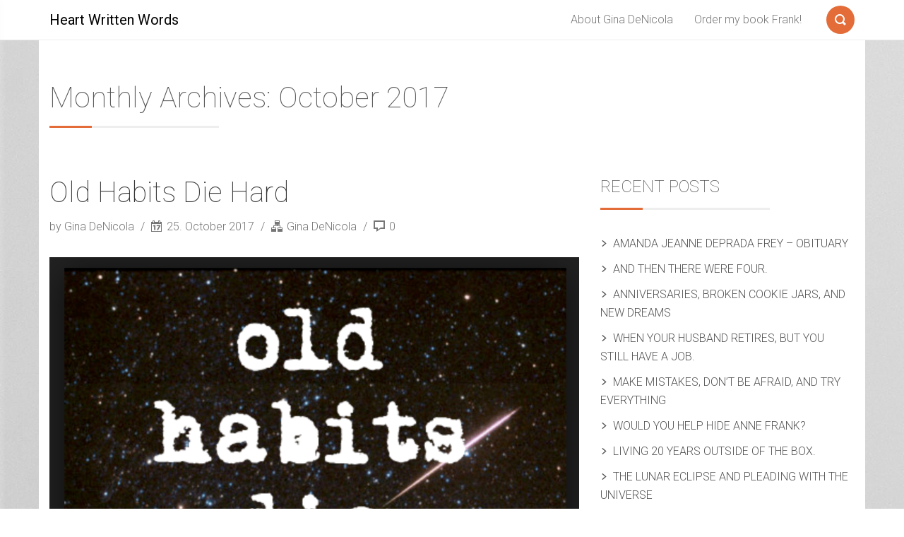

--- FILE ---
content_type: text/html; charset=UTF-8
request_url: https://heartwrittenwords.com/2017/10/
body_size: 12568
content:
<!DOCTYPE html>
<html dir="ltr" lang="en-US" prefix="og: https://ogp.me/ns#">
<head>
    <meta charset="UTF-8">
    <meta name="viewport" content="width=device-width, initial-scale=1">
    <link rel="profile" href="http://gmpg.org/xfn/11">
        <title>October, 2017 - Heart Written Words</title>
	<style>img:is([sizes="auto" i], [sizes^="auto," i]) { contain-intrinsic-size: 3000px 1500px }</style>
	
		<!-- All in One SEO 4.9.3 - aioseo.com -->
	<meta name="robots" content="max-image-preview:large" />
	<link rel="canonical" href="https://heartwrittenwords.com/2017/10/" />
	<meta name="generator" content="All in One SEO (AIOSEO) 4.9.3" />
		<script type="application/ld+json" class="aioseo-schema">
			{"@context":"https:\/\/schema.org","@graph":[{"@type":"BreadcrumbList","@id":"https:\/\/heartwrittenwords.com\/2017\/10\/#breadcrumblist","itemListElement":[{"@type":"ListItem","@id":"https:\/\/heartwrittenwords.com#listItem","position":1,"name":"Home","item":"https:\/\/heartwrittenwords.com","nextItem":{"@type":"ListItem","@id":"https:\/\/heartwrittenwords.com\/2017\/#listItem","name":2017}},{"@type":"ListItem","@id":"https:\/\/heartwrittenwords.com\/2017\/#listItem","position":2,"name":2017,"item":"https:\/\/heartwrittenwords.com\/2017\/","nextItem":{"@type":"ListItem","@id":"https:\/\/heartwrittenwords.com\/2017\/10\/#listItem","name":"10"},"previousItem":{"@type":"ListItem","@id":"https:\/\/heartwrittenwords.com#listItem","name":"Home"}},{"@type":"ListItem","@id":"https:\/\/heartwrittenwords.com\/2017\/10\/#listItem","position":3,"name":"10","previousItem":{"@type":"ListItem","@id":"https:\/\/heartwrittenwords.com\/2017\/#listItem","name":2017}}]},{"@type":"CollectionPage","@id":"https:\/\/heartwrittenwords.com\/2017\/10\/#collectionpage","url":"https:\/\/heartwrittenwords.com\/2017\/10\/","name":"October, 2017 - Heart Written Words","inLanguage":"en-US","isPartOf":{"@id":"https:\/\/heartwrittenwords.com\/#website"},"breadcrumb":{"@id":"https:\/\/heartwrittenwords.com\/2017\/10\/#breadcrumblist"}},{"@type":"Organization","@id":"https:\/\/heartwrittenwords.com\/#organization","name":"Heart Written Words","description":"Wife | Mother of adult chickens | Writer | Observer of life |Traveler | Seeker of Adventure | Nashville | Baker","url":"https:\/\/heartwrittenwords.com\/"},{"@type":"WebSite","@id":"https:\/\/heartwrittenwords.com\/#website","url":"https:\/\/heartwrittenwords.com\/","name":"Heart Written Words","description":"Wife | Mother of adult chickens | Writer | Observer of life |Traveler | Seeker of Adventure | Nashville | Baker","inLanguage":"en-US","publisher":{"@id":"https:\/\/heartwrittenwords.com\/#organization"}}]}
		</script>
		<!-- All in One SEO -->

<!-- Google tag (gtag.js) consent mode dataLayer added by Site Kit -->
<script type="text/javascript" id="google_gtagjs-js-consent-mode-data-layer">
/* <![CDATA[ */
window.dataLayer = window.dataLayer || [];function gtag(){dataLayer.push(arguments);}
gtag('consent', 'default', {"ad_personalization":"denied","ad_storage":"denied","ad_user_data":"denied","analytics_storage":"denied","functionality_storage":"denied","security_storage":"denied","personalization_storage":"denied","region":["AT","BE","BG","CH","CY","CZ","DE","DK","EE","ES","FI","FR","GB","GR","HR","HU","IE","IS","IT","LI","LT","LU","LV","MT","NL","NO","PL","PT","RO","SE","SI","SK"],"wait_for_update":500});
window._googlesitekitConsentCategoryMap = {"statistics":["analytics_storage"],"marketing":["ad_storage","ad_user_data","ad_personalization"],"functional":["functionality_storage","security_storage"],"preferences":["personalization_storage"]};
window._googlesitekitConsents = {"ad_personalization":"denied","ad_storage":"denied","ad_user_data":"denied","analytics_storage":"denied","functionality_storage":"denied","security_storage":"denied","personalization_storage":"denied","region":["AT","BE","BG","CH","CY","CZ","DE","DK","EE","ES","FI","FR","GB","GR","HR","HU","IE","IS","IT","LI","LT","LU","LV","MT","NL","NO","PL","PT","RO","SE","SI","SK"],"wait_for_update":500};
/* ]]> */
</script>
<!-- End Google tag (gtag.js) consent mode dataLayer added by Site Kit -->
<link rel='dns-prefetch' href='//www.googletagmanager.com' />
<link rel='dns-prefetch' href='//fonts.googleapis.com' />
<link rel="alternate" type="application/rss+xml" title="Heart Written Words &raquo; Feed" href="https://heartwrittenwords.com/feed/" />
<link rel="alternate" type="application/rss+xml" title="Heart Written Words &raquo; Comments Feed" href="https://heartwrittenwords.com/comments/feed/" />
		<!-- This site uses the Google Analytics by ExactMetrics plugin v8.11.1 - Using Analytics tracking - https://www.exactmetrics.com/ -->
							<script src="//www.googletagmanager.com/gtag/js?id=G-SYB44PKTFP"  data-cfasync="false" data-wpfc-render="false" type="text/javascript" async></script>
			<script data-cfasync="false" data-wpfc-render="false" type="text/javascript">
				var em_version = '8.11.1';
				var em_track_user = true;
				var em_no_track_reason = '';
								var ExactMetricsDefaultLocations = {"page_location":"https:\/\/heartwrittenwords.com\/2017\/10\/"};
								if ( typeof ExactMetricsPrivacyGuardFilter === 'function' ) {
					var ExactMetricsLocations = (typeof ExactMetricsExcludeQuery === 'object') ? ExactMetricsPrivacyGuardFilter( ExactMetricsExcludeQuery ) : ExactMetricsPrivacyGuardFilter( ExactMetricsDefaultLocations );
				} else {
					var ExactMetricsLocations = (typeof ExactMetricsExcludeQuery === 'object') ? ExactMetricsExcludeQuery : ExactMetricsDefaultLocations;
				}

								var disableStrs = [
										'ga-disable-G-SYB44PKTFP',
									];

				/* Function to detect opted out users */
				function __gtagTrackerIsOptedOut() {
					for (var index = 0; index < disableStrs.length; index++) {
						if (document.cookie.indexOf(disableStrs[index] + '=true') > -1) {
							return true;
						}
					}

					return false;
				}

				/* Disable tracking if the opt-out cookie exists. */
				if (__gtagTrackerIsOptedOut()) {
					for (var index = 0; index < disableStrs.length; index++) {
						window[disableStrs[index]] = true;
					}
				}

				/* Opt-out function */
				function __gtagTrackerOptout() {
					for (var index = 0; index < disableStrs.length; index++) {
						document.cookie = disableStrs[index] + '=true; expires=Thu, 31 Dec 2099 23:59:59 UTC; path=/';
						window[disableStrs[index]] = true;
					}
				}

				if ('undefined' === typeof gaOptout) {
					function gaOptout() {
						__gtagTrackerOptout();
					}
				}
								window.dataLayer = window.dataLayer || [];

				window.ExactMetricsDualTracker = {
					helpers: {},
					trackers: {},
				};
				if (em_track_user) {
					function __gtagDataLayer() {
						dataLayer.push(arguments);
					}

					function __gtagTracker(type, name, parameters) {
						if (!parameters) {
							parameters = {};
						}

						if (parameters.send_to) {
							__gtagDataLayer.apply(null, arguments);
							return;
						}

						if (type === 'event') {
														parameters.send_to = exactmetrics_frontend.v4_id;
							var hookName = name;
							if (typeof parameters['event_category'] !== 'undefined') {
								hookName = parameters['event_category'] + ':' + name;
							}

							if (typeof ExactMetricsDualTracker.trackers[hookName] !== 'undefined') {
								ExactMetricsDualTracker.trackers[hookName](parameters);
							} else {
								__gtagDataLayer('event', name, parameters);
							}
							
						} else {
							__gtagDataLayer.apply(null, arguments);
						}
					}

					__gtagTracker('js', new Date());
					__gtagTracker('set', {
						'developer_id.dNDMyYj': true,
											});
					if ( ExactMetricsLocations.page_location ) {
						__gtagTracker('set', ExactMetricsLocations);
					}
										__gtagTracker('config', 'G-SYB44PKTFP', {"forceSSL":"true"} );
										window.gtag = __gtagTracker;										(function () {
						/* https://developers.google.com/analytics/devguides/collection/analyticsjs/ */
						/* ga and __gaTracker compatibility shim. */
						var noopfn = function () {
							return null;
						};
						var newtracker = function () {
							return new Tracker();
						};
						var Tracker = function () {
							return null;
						};
						var p = Tracker.prototype;
						p.get = noopfn;
						p.set = noopfn;
						p.send = function () {
							var args = Array.prototype.slice.call(arguments);
							args.unshift('send');
							__gaTracker.apply(null, args);
						};
						var __gaTracker = function () {
							var len = arguments.length;
							if (len === 0) {
								return;
							}
							var f = arguments[len - 1];
							if (typeof f !== 'object' || f === null || typeof f.hitCallback !== 'function') {
								if ('send' === arguments[0]) {
									var hitConverted, hitObject = false, action;
									if ('event' === arguments[1]) {
										if ('undefined' !== typeof arguments[3]) {
											hitObject = {
												'eventAction': arguments[3],
												'eventCategory': arguments[2],
												'eventLabel': arguments[4],
												'value': arguments[5] ? arguments[5] : 1,
											}
										}
									}
									if ('pageview' === arguments[1]) {
										if ('undefined' !== typeof arguments[2]) {
											hitObject = {
												'eventAction': 'page_view',
												'page_path': arguments[2],
											}
										}
									}
									if (typeof arguments[2] === 'object') {
										hitObject = arguments[2];
									}
									if (typeof arguments[5] === 'object') {
										Object.assign(hitObject, arguments[5]);
									}
									if ('undefined' !== typeof arguments[1].hitType) {
										hitObject = arguments[1];
										if ('pageview' === hitObject.hitType) {
											hitObject.eventAction = 'page_view';
										}
									}
									if (hitObject) {
										action = 'timing' === arguments[1].hitType ? 'timing_complete' : hitObject.eventAction;
										hitConverted = mapArgs(hitObject);
										__gtagTracker('event', action, hitConverted);
									}
								}
								return;
							}

							function mapArgs(args) {
								var arg, hit = {};
								var gaMap = {
									'eventCategory': 'event_category',
									'eventAction': 'event_action',
									'eventLabel': 'event_label',
									'eventValue': 'event_value',
									'nonInteraction': 'non_interaction',
									'timingCategory': 'event_category',
									'timingVar': 'name',
									'timingValue': 'value',
									'timingLabel': 'event_label',
									'page': 'page_path',
									'location': 'page_location',
									'title': 'page_title',
									'referrer' : 'page_referrer',
								};
								for (arg in args) {
																		if (!(!args.hasOwnProperty(arg) || !gaMap.hasOwnProperty(arg))) {
										hit[gaMap[arg]] = args[arg];
									} else {
										hit[arg] = args[arg];
									}
								}
								return hit;
							}

							try {
								f.hitCallback();
							} catch (ex) {
							}
						};
						__gaTracker.create = newtracker;
						__gaTracker.getByName = newtracker;
						__gaTracker.getAll = function () {
							return [];
						};
						__gaTracker.remove = noopfn;
						__gaTracker.loaded = true;
						window['__gaTracker'] = __gaTracker;
					})();
									} else {
										console.log("");
					(function () {
						function __gtagTracker() {
							return null;
						}

						window['__gtagTracker'] = __gtagTracker;
						window['gtag'] = __gtagTracker;
					})();
									}
			</script>
							<!-- / Google Analytics by ExactMetrics -->
		<script type="text/javascript">
/* <![CDATA[ */
window._wpemojiSettings = {"baseUrl":"https:\/\/s.w.org\/images\/core\/emoji\/16.0.1\/72x72\/","ext":".png","svgUrl":"https:\/\/s.w.org\/images\/core\/emoji\/16.0.1\/svg\/","svgExt":".svg","source":{"concatemoji":"https:\/\/heartwrittenwords.com\/wp-includes\/js\/wp-emoji-release.min.js?ver=6.8.3"}};
/*! This file is auto-generated */
!function(s,n){var o,i,e;function c(e){try{var t={supportTests:e,timestamp:(new Date).valueOf()};sessionStorage.setItem(o,JSON.stringify(t))}catch(e){}}function p(e,t,n){e.clearRect(0,0,e.canvas.width,e.canvas.height),e.fillText(t,0,0);var t=new Uint32Array(e.getImageData(0,0,e.canvas.width,e.canvas.height).data),a=(e.clearRect(0,0,e.canvas.width,e.canvas.height),e.fillText(n,0,0),new Uint32Array(e.getImageData(0,0,e.canvas.width,e.canvas.height).data));return t.every(function(e,t){return e===a[t]})}function u(e,t){e.clearRect(0,0,e.canvas.width,e.canvas.height),e.fillText(t,0,0);for(var n=e.getImageData(16,16,1,1),a=0;a<n.data.length;a++)if(0!==n.data[a])return!1;return!0}function f(e,t,n,a){switch(t){case"flag":return n(e,"\ud83c\udff3\ufe0f\u200d\u26a7\ufe0f","\ud83c\udff3\ufe0f\u200b\u26a7\ufe0f")?!1:!n(e,"\ud83c\udde8\ud83c\uddf6","\ud83c\udde8\u200b\ud83c\uddf6")&&!n(e,"\ud83c\udff4\udb40\udc67\udb40\udc62\udb40\udc65\udb40\udc6e\udb40\udc67\udb40\udc7f","\ud83c\udff4\u200b\udb40\udc67\u200b\udb40\udc62\u200b\udb40\udc65\u200b\udb40\udc6e\u200b\udb40\udc67\u200b\udb40\udc7f");case"emoji":return!a(e,"\ud83e\udedf")}return!1}function g(e,t,n,a){var r="undefined"!=typeof WorkerGlobalScope&&self instanceof WorkerGlobalScope?new OffscreenCanvas(300,150):s.createElement("canvas"),o=r.getContext("2d",{willReadFrequently:!0}),i=(o.textBaseline="top",o.font="600 32px Arial",{});return e.forEach(function(e){i[e]=t(o,e,n,a)}),i}function t(e){var t=s.createElement("script");t.src=e,t.defer=!0,s.head.appendChild(t)}"undefined"!=typeof Promise&&(o="wpEmojiSettingsSupports",i=["flag","emoji"],n.supports={everything:!0,everythingExceptFlag:!0},e=new Promise(function(e){s.addEventListener("DOMContentLoaded",e,{once:!0})}),new Promise(function(t){var n=function(){try{var e=JSON.parse(sessionStorage.getItem(o));if("object"==typeof e&&"number"==typeof e.timestamp&&(new Date).valueOf()<e.timestamp+604800&&"object"==typeof e.supportTests)return e.supportTests}catch(e){}return null}();if(!n){if("undefined"!=typeof Worker&&"undefined"!=typeof OffscreenCanvas&&"undefined"!=typeof URL&&URL.createObjectURL&&"undefined"!=typeof Blob)try{var e="postMessage("+g.toString()+"("+[JSON.stringify(i),f.toString(),p.toString(),u.toString()].join(",")+"));",a=new Blob([e],{type:"text/javascript"}),r=new Worker(URL.createObjectURL(a),{name:"wpTestEmojiSupports"});return void(r.onmessage=function(e){c(n=e.data),r.terminate(),t(n)})}catch(e){}c(n=g(i,f,p,u))}t(n)}).then(function(e){for(var t in e)n.supports[t]=e[t],n.supports.everything=n.supports.everything&&n.supports[t],"flag"!==t&&(n.supports.everythingExceptFlag=n.supports.everythingExceptFlag&&n.supports[t]);n.supports.everythingExceptFlag=n.supports.everythingExceptFlag&&!n.supports.flag,n.DOMReady=!1,n.readyCallback=function(){n.DOMReady=!0}}).then(function(){return e}).then(function(){var e;n.supports.everything||(n.readyCallback(),(e=n.source||{}).concatemoji?t(e.concatemoji):e.wpemoji&&e.twemoji&&(t(e.twemoji),t(e.wpemoji)))}))}((window,document),window._wpemojiSettings);
/* ]]> */
</script>
<style id='wp-emoji-styles-inline-css' type='text/css'>

	img.wp-smiley, img.emoji {
		display: inline !important;
		border: none !important;
		box-shadow: none !important;
		height: 1em !important;
		width: 1em !important;
		margin: 0 0.07em !important;
		vertical-align: -0.1em !important;
		background: none !important;
		padding: 0 !important;
	}
</style>
<link rel='stylesheet' id='wp-block-library-css' href='https://heartwrittenwords.com/wp-includes/css/dist/block-library/style.min.css?ver=6.8.3' type='text/css' media='all' />
<style id='classic-theme-styles-inline-css' type='text/css'>
/*! This file is auto-generated */
.wp-block-button__link{color:#fff;background-color:#32373c;border-radius:9999px;box-shadow:none;text-decoration:none;padding:calc(.667em + 2px) calc(1.333em + 2px);font-size:1.125em}.wp-block-file__button{background:#32373c;color:#fff;text-decoration:none}
</style>
<link rel='stylesheet' id='aioseo/css/src/vue/standalone/blocks/table-of-contents/global.scss-css' href='https://heartwrittenwords.com/wp-content/plugins/all-in-one-seo-pack/dist/Lite/assets/css/table-of-contents/global.e90f6d47.css?ver=4.9.3' type='text/css' media='all' />
<style id='global-styles-inline-css' type='text/css'>
:root{--wp--preset--aspect-ratio--square: 1;--wp--preset--aspect-ratio--4-3: 4/3;--wp--preset--aspect-ratio--3-4: 3/4;--wp--preset--aspect-ratio--3-2: 3/2;--wp--preset--aspect-ratio--2-3: 2/3;--wp--preset--aspect-ratio--16-9: 16/9;--wp--preset--aspect-ratio--9-16: 9/16;--wp--preset--color--black: #000000;--wp--preset--color--cyan-bluish-gray: #abb8c3;--wp--preset--color--white: #ffffff;--wp--preset--color--pale-pink: #f78da7;--wp--preset--color--vivid-red: #cf2e2e;--wp--preset--color--luminous-vivid-orange: #ff6900;--wp--preset--color--luminous-vivid-amber: #fcb900;--wp--preset--color--light-green-cyan: #7bdcb5;--wp--preset--color--vivid-green-cyan: #00d084;--wp--preset--color--pale-cyan-blue: #8ed1fc;--wp--preset--color--vivid-cyan-blue: #0693e3;--wp--preset--color--vivid-purple: #9b51e0;--wp--preset--gradient--vivid-cyan-blue-to-vivid-purple: linear-gradient(135deg,rgba(6,147,227,1) 0%,rgb(155,81,224) 100%);--wp--preset--gradient--light-green-cyan-to-vivid-green-cyan: linear-gradient(135deg,rgb(122,220,180) 0%,rgb(0,208,130) 100%);--wp--preset--gradient--luminous-vivid-amber-to-luminous-vivid-orange: linear-gradient(135deg,rgba(252,185,0,1) 0%,rgba(255,105,0,1) 100%);--wp--preset--gradient--luminous-vivid-orange-to-vivid-red: linear-gradient(135deg,rgba(255,105,0,1) 0%,rgb(207,46,46) 100%);--wp--preset--gradient--very-light-gray-to-cyan-bluish-gray: linear-gradient(135deg,rgb(238,238,238) 0%,rgb(169,184,195) 100%);--wp--preset--gradient--cool-to-warm-spectrum: linear-gradient(135deg,rgb(74,234,220) 0%,rgb(151,120,209) 20%,rgb(207,42,186) 40%,rgb(238,44,130) 60%,rgb(251,105,98) 80%,rgb(254,248,76) 100%);--wp--preset--gradient--blush-light-purple: linear-gradient(135deg,rgb(255,206,236) 0%,rgb(152,150,240) 100%);--wp--preset--gradient--blush-bordeaux: linear-gradient(135deg,rgb(254,205,165) 0%,rgb(254,45,45) 50%,rgb(107,0,62) 100%);--wp--preset--gradient--luminous-dusk: linear-gradient(135deg,rgb(255,203,112) 0%,rgb(199,81,192) 50%,rgb(65,88,208) 100%);--wp--preset--gradient--pale-ocean: linear-gradient(135deg,rgb(255,245,203) 0%,rgb(182,227,212) 50%,rgb(51,167,181) 100%);--wp--preset--gradient--electric-grass: linear-gradient(135deg,rgb(202,248,128) 0%,rgb(113,206,126) 100%);--wp--preset--gradient--midnight: linear-gradient(135deg,rgb(2,3,129) 0%,rgb(40,116,252) 100%);--wp--preset--font-size--small: 13px;--wp--preset--font-size--medium: 20px;--wp--preset--font-size--large: 36px;--wp--preset--font-size--x-large: 42px;--wp--preset--spacing--20: 0.44rem;--wp--preset--spacing--30: 0.67rem;--wp--preset--spacing--40: 1rem;--wp--preset--spacing--50: 1.5rem;--wp--preset--spacing--60: 2.25rem;--wp--preset--spacing--70: 3.38rem;--wp--preset--spacing--80: 5.06rem;--wp--preset--shadow--natural: 6px 6px 9px rgba(0, 0, 0, 0.2);--wp--preset--shadow--deep: 12px 12px 50px rgba(0, 0, 0, 0.4);--wp--preset--shadow--sharp: 6px 6px 0px rgba(0, 0, 0, 0.2);--wp--preset--shadow--outlined: 6px 6px 0px -3px rgba(255, 255, 255, 1), 6px 6px rgba(0, 0, 0, 1);--wp--preset--shadow--crisp: 6px 6px 0px rgba(0, 0, 0, 1);}:where(.is-layout-flex){gap: 0.5em;}:where(.is-layout-grid){gap: 0.5em;}body .is-layout-flex{display: flex;}.is-layout-flex{flex-wrap: wrap;align-items: center;}.is-layout-flex > :is(*, div){margin: 0;}body .is-layout-grid{display: grid;}.is-layout-grid > :is(*, div){margin: 0;}:where(.wp-block-columns.is-layout-flex){gap: 2em;}:where(.wp-block-columns.is-layout-grid){gap: 2em;}:where(.wp-block-post-template.is-layout-flex){gap: 1.25em;}:where(.wp-block-post-template.is-layout-grid){gap: 1.25em;}.has-black-color{color: var(--wp--preset--color--black) !important;}.has-cyan-bluish-gray-color{color: var(--wp--preset--color--cyan-bluish-gray) !important;}.has-white-color{color: var(--wp--preset--color--white) !important;}.has-pale-pink-color{color: var(--wp--preset--color--pale-pink) !important;}.has-vivid-red-color{color: var(--wp--preset--color--vivid-red) !important;}.has-luminous-vivid-orange-color{color: var(--wp--preset--color--luminous-vivid-orange) !important;}.has-luminous-vivid-amber-color{color: var(--wp--preset--color--luminous-vivid-amber) !important;}.has-light-green-cyan-color{color: var(--wp--preset--color--light-green-cyan) !important;}.has-vivid-green-cyan-color{color: var(--wp--preset--color--vivid-green-cyan) !important;}.has-pale-cyan-blue-color{color: var(--wp--preset--color--pale-cyan-blue) !important;}.has-vivid-cyan-blue-color{color: var(--wp--preset--color--vivid-cyan-blue) !important;}.has-vivid-purple-color{color: var(--wp--preset--color--vivid-purple) !important;}.has-black-background-color{background-color: var(--wp--preset--color--black) !important;}.has-cyan-bluish-gray-background-color{background-color: var(--wp--preset--color--cyan-bluish-gray) !important;}.has-white-background-color{background-color: var(--wp--preset--color--white) !important;}.has-pale-pink-background-color{background-color: var(--wp--preset--color--pale-pink) !important;}.has-vivid-red-background-color{background-color: var(--wp--preset--color--vivid-red) !important;}.has-luminous-vivid-orange-background-color{background-color: var(--wp--preset--color--luminous-vivid-orange) !important;}.has-luminous-vivid-amber-background-color{background-color: var(--wp--preset--color--luminous-vivid-amber) !important;}.has-light-green-cyan-background-color{background-color: var(--wp--preset--color--light-green-cyan) !important;}.has-vivid-green-cyan-background-color{background-color: var(--wp--preset--color--vivid-green-cyan) !important;}.has-pale-cyan-blue-background-color{background-color: var(--wp--preset--color--pale-cyan-blue) !important;}.has-vivid-cyan-blue-background-color{background-color: var(--wp--preset--color--vivid-cyan-blue) !important;}.has-vivid-purple-background-color{background-color: var(--wp--preset--color--vivid-purple) !important;}.has-black-border-color{border-color: var(--wp--preset--color--black) !important;}.has-cyan-bluish-gray-border-color{border-color: var(--wp--preset--color--cyan-bluish-gray) !important;}.has-white-border-color{border-color: var(--wp--preset--color--white) !important;}.has-pale-pink-border-color{border-color: var(--wp--preset--color--pale-pink) !important;}.has-vivid-red-border-color{border-color: var(--wp--preset--color--vivid-red) !important;}.has-luminous-vivid-orange-border-color{border-color: var(--wp--preset--color--luminous-vivid-orange) !important;}.has-luminous-vivid-amber-border-color{border-color: var(--wp--preset--color--luminous-vivid-amber) !important;}.has-light-green-cyan-border-color{border-color: var(--wp--preset--color--light-green-cyan) !important;}.has-vivid-green-cyan-border-color{border-color: var(--wp--preset--color--vivid-green-cyan) !important;}.has-pale-cyan-blue-border-color{border-color: var(--wp--preset--color--pale-cyan-blue) !important;}.has-vivid-cyan-blue-border-color{border-color: var(--wp--preset--color--vivid-cyan-blue) !important;}.has-vivid-purple-border-color{border-color: var(--wp--preset--color--vivid-purple) !important;}.has-vivid-cyan-blue-to-vivid-purple-gradient-background{background: var(--wp--preset--gradient--vivid-cyan-blue-to-vivid-purple) !important;}.has-light-green-cyan-to-vivid-green-cyan-gradient-background{background: var(--wp--preset--gradient--light-green-cyan-to-vivid-green-cyan) !important;}.has-luminous-vivid-amber-to-luminous-vivid-orange-gradient-background{background: var(--wp--preset--gradient--luminous-vivid-amber-to-luminous-vivid-orange) !important;}.has-luminous-vivid-orange-to-vivid-red-gradient-background{background: var(--wp--preset--gradient--luminous-vivid-orange-to-vivid-red) !important;}.has-very-light-gray-to-cyan-bluish-gray-gradient-background{background: var(--wp--preset--gradient--very-light-gray-to-cyan-bluish-gray) !important;}.has-cool-to-warm-spectrum-gradient-background{background: var(--wp--preset--gradient--cool-to-warm-spectrum) !important;}.has-blush-light-purple-gradient-background{background: var(--wp--preset--gradient--blush-light-purple) !important;}.has-blush-bordeaux-gradient-background{background: var(--wp--preset--gradient--blush-bordeaux) !important;}.has-luminous-dusk-gradient-background{background: var(--wp--preset--gradient--luminous-dusk) !important;}.has-pale-ocean-gradient-background{background: var(--wp--preset--gradient--pale-ocean) !important;}.has-electric-grass-gradient-background{background: var(--wp--preset--gradient--electric-grass) !important;}.has-midnight-gradient-background{background: var(--wp--preset--gradient--midnight) !important;}.has-small-font-size{font-size: var(--wp--preset--font-size--small) !important;}.has-medium-font-size{font-size: var(--wp--preset--font-size--medium) !important;}.has-large-font-size{font-size: var(--wp--preset--font-size--large) !important;}.has-x-large-font-size{font-size: var(--wp--preset--font-size--x-large) !important;}
:where(.wp-block-post-template.is-layout-flex){gap: 1.25em;}:where(.wp-block-post-template.is-layout-grid){gap: 1.25em;}
:where(.wp-block-columns.is-layout-flex){gap: 2em;}:where(.wp-block-columns.is-layout-grid){gap: 2em;}
:root :where(.wp-block-pullquote){font-size: 1.5em;line-height: 1.6;}
</style>
<link rel='stylesheet' id='mc4wp-form-themes-css' href='https://heartwrittenwords.com/wp-content/plugins/mailchimp-for-wp/assets/css/form-themes.css?ver=4.11.1' type='text/css' media='all' />
<link rel='stylesheet' id='wp-components-css' href='https://heartwrittenwords.com/wp-includes/css/dist/components/style.min.css?ver=6.8.3' type='text/css' media='all' />
<link rel='stylesheet' id='godaddy-styles-css' href='https://heartwrittenwords.com/wp-content/mu-plugins/vendor/wpex/godaddy-launch/includes/Dependencies/GoDaddy/Styles/build/latest.css?ver=2.0.2' type='text/css' media='all' />
<link rel='stylesheet' id='font-roboto-css' href='https://fonts.googleapis.com/css?family=Roboto:400,300,300italic,400italic,500,500italic,100,100italic' type='text/css' media='all' />
<link rel='stylesheet' id='style-css' href='https://heartwrittenwords.com/wp-content/themes/smallblog/css/style.min.css?ver=6.8.3' type='text/css' media='all' />
<link rel='stylesheet' id='wp_review-style-css' href='https://heartwrittenwords.com/wp-content/plugins/wp-review/public/css/wp-review.css?ver=5.3.5' type='text/css' media='all' />
<script type="text/javascript" src="https://heartwrittenwords.com/wp-content/plugins/google-analytics-dashboard-for-wp/assets/js/frontend-gtag.min.js?ver=8.11.1" id="exactmetrics-frontend-script-js" async="async" data-wp-strategy="async"></script>
<script data-cfasync="false" data-wpfc-render="false" type="text/javascript" id='exactmetrics-frontend-script-js-extra'>/* <![CDATA[ */
var exactmetrics_frontend = {"js_events_tracking":"true","download_extensions":"zip,mp3,mpeg,pdf,docx,pptx,xlsx,rar","inbound_paths":"[{\"path\":\"\\\/go\\\/\",\"label\":\"affiliate\"},{\"path\":\"\\\/recommend\\\/\",\"label\":\"affiliate\"}]","home_url":"https:\/\/heartwrittenwords.com","hash_tracking":"false","v4_id":"G-SYB44PKTFP"};/* ]]> */
</script>
<!--[if lt IE 8]>
<script type="text/javascript" src="https://heartwrittenwords.com/wp-includes/js/json2.min.js?ver=2015-05-03" id="json2-js"></script>
<![endif]-->
<script type="text/javascript" src="https://heartwrittenwords.com/wp-includes/js/jquery/jquery.min.js?ver=3.7.1" id="jquery-core-js"></script>
<script type="text/javascript" src="https://heartwrittenwords.com/wp-includes/js/jquery/jquery-migrate.min.js?ver=3.4.1" id="jquery-migrate-js"></script>
<script type="text/javascript" id="global-js-extra">
/* <![CDATA[ */
var objectL10n = {"back":"Back"};
/* ]]> */
</script>
<script type="text/javascript" src="https://heartwrittenwords.com/wp-content/themes/smallblog/js/global.js?ver=6.8.3" id="global-js"></script>

<!-- Google tag (gtag.js) snippet added by Site Kit -->
<!-- Google Analytics snippet added by Site Kit -->
<script type="text/javascript" src="https://www.googletagmanager.com/gtag/js?id=GT-T9B2S68" id="google_gtagjs-js" async></script>
<script type="text/javascript" id="google_gtagjs-js-after">
/* <![CDATA[ */
window.dataLayer = window.dataLayer || [];function gtag(){dataLayer.push(arguments);}
gtag("set","linker",{"domains":["heartwrittenwords.com"]});
gtag("js", new Date());
gtag("set", "developer_id.dZTNiMT", true);
gtag("config", "GT-T9B2S68");
/* ]]> */
</script>
<link rel="https://api.w.org/" href="https://heartwrittenwords.com/wp-json/" /><link rel="EditURI" type="application/rsd+xml" title="RSD" href="https://heartwrittenwords.com/xmlrpc.php?rsd" />
<meta name="generator" content="WordPress 6.8.3" />
<meta name="generator" content="Site Kit by Google 1.170.0" /><style type="text/css">.recentcomments a{display:inline !important;padding:0 !important;margin:0 !important;}</style><style type="text/css" id="custom-background-css">
body.custom-background { background-image: url("https://heartwrittenwords.com/wp-content/uploads/2019/01/IMG_4857.jpg"); background-position: left top; background-size: auto; background-repeat: repeat; background-attachment: fixed; }
</style>
	</head>

<body class="archive date custom-background wp-theme-smallblog">

<header id="header" role="banner">

    <div class="navbar navbar-default navbar-fixed-top">
        <div class="container">

            <div class="entry-title"><a class="navbar-brand" href="https://heartwrittenwords.com/" title="Heart Written Words"  style="color:#000;" >Heart Written Words</a></div>
            <a class="btn-search" href="#search-dialog" title="Search"
               data-search-dialog="true">
                <span class="icon-search"></span>
                <span class="screen-reader-text">Search</span>
            </a>
                            <div id="menu" class="collapse navbar-collapse navbar-right">
                    <ul id="menu-about-gina-denicola" class="nav navbar-nav" ><li id="menu-item-1273" class="menu-item menu-item-type-post_type menu-item-object-page menu-item-1273"><a href="https://heartwrittenwords.com/about/">About Gina DeNicola</a></li>
<li id="menu-item-2749" class="menu-item menu-item-type-post_type menu-item-object-page menu-item-2749"><a href="https://heartwrittenwords.com/order-my-book-frank/">Order my book Frank!</a></li>
</ul>                </div>
                <div class="btn-trigger">
                    <a href="#" class="trigger" data-off-canvas="true" data-off-canvas-id="#navigation"
                       title="Menu">
                        <span class="ico"></span>
                        <span class="screen-reader-text">Menu</span>
                    </a>
                </div>
                    </div>
    </div>
</header>




<div id="section" class="container">
    <div class="header-page">
        <h1 class="the-headline">
            Monthly Archives: October 2017        </h1>
    </div>
    
<div class="row">
    <main id="page" class="col-sm-8" role="main">
                                                        
<article id="post-1750" class="post-1750 post type-post status-publish format-standard has-post-thumbnail hentry category-ginadenicola tag-be-kind-to-yourself tag-be-strong tag-confidence tag-girls-who-blog tag-nashville-blogger tag-old-men tag-road-warrior tag-tour-bus tag-tour-life tag-work-in-progress">
    
    <h2 class="the-title">
        <a href="https://heartwrittenwords.com/2017/10/old-habits/" title="Old Habits Die Hard">
            Old Habits Die Hard        </a>
    </h2>
    <div class="info-bar">
                    <span class="author">
                <a class="author-link"
                   href="https://heartwrittenwords.com/author/ginadenicola/" rel="author">
                    by Gina DeNicola                 </a>
            </span>
                            <span class="date">
                <span class="icon-date"></span> 25. October 2017            </span>
        
        <span class="categories">
                <span class="icon-categories"></span>
            <a href="https://heartwrittenwords.com/category/ginadenicola/" rel="category tag">Gina DeNicola</a>            </span>

            <span class="comments">
                <span class="icon-comment"></span> 0            </span>
    </div>
    <figure>
                    <a href="https://heartwrittenwords.com/2017/10/old-habits/" title="Old Habits Die Hard">
                <span class="icon-link"></span>
                <img width="988" height="824" src="https://heartwrittenwords.com/wp-content/uploads/2017/10/Screen-Shot-2017-10-25-at-9.15.44-AM.png" class="img-responsive wp-post-image" alt="Old Habits Die Hard" decoding="async" fetchpriority="high" srcset="https://heartwrittenwords.com/wp-content/uploads/2017/10/Screen-Shot-2017-10-25-at-9.15.44-AM.png 988w, https://heartwrittenwords.com/wp-content/uploads/2017/10/Screen-Shot-2017-10-25-at-9.15.44-AM-300x250.png 300w, https://heartwrittenwords.com/wp-content/uploads/2017/10/Screen-Shot-2017-10-25-at-9.15.44-AM-768x641.png 768w" sizes="(max-width: 988px) 100vw, 988px" />            </a>
            </figure>

    <div class="the-content">
                    I know it has been a really long time since I’ve actually put words down on paper, but in all fairness, I’ve been working.  I’ve been out on the road since September 10th, and I’ve been working so hard that I’ve actually lost 15 pounds. So, the fact that I haven’t written anything since August&nbsp;...            </div>
    <hr class="separator"/>
</article>
                                        <div class="text-center">
                            </div>
        
            </main>
    
<aside id="sidebar" class="col-sm-4" role="complementary">
    <h2 class="screen-reader-text">Sidebar</h2>
    
		<section id="recent-posts-2" class="widget widget_recent_entries">
		<h2 class="widget-title">Recent Posts</h2>
		<ul>
											<li>
					<a href="https://heartwrittenwords.com/2025/12/amanda-jeanne-deprada-frey-obituary/">Amanda Jeanne DePrada Frey &#8211; Obituary</a>
									</li>
											<li>
					<a href="https://heartwrittenwords.com/2025/11/and-then-there-were-four/">And then there were four.</a>
									</li>
											<li>
					<a href="https://heartwrittenwords.com/2025/08/anniversaries-broken-cookie-jars-and-new-dreams/">Anniversaries, Broken Cookie jars, and New Dreams</a>
									</li>
											<li>
					<a href="https://heartwrittenwords.com/2025/06/when-your-husband-retires-but-you-still-have-a-job/">When your husband retires, but you still have a job.</a>
									</li>
											<li>
					<a href="https://heartwrittenwords.com/2025/05/make-mistakes-dont-be-afraid-and-try-everything/">Make Mistakes, Don&#8217;t be Afraid, and Try Everything</a>
									</li>
											<li>
					<a href="https://heartwrittenwords.com/2025/04/would-you-help-hide-anne-frank/">Would you help hide Anne Frank?</a>
									</li>
											<li>
					<a href="https://heartwrittenwords.com/2025/04/living-20-years-outside-of-the-box/">Living 20 years outside of the box.</a>
									</li>
											<li>
					<a href="https://heartwrittenwords.com/2025/03/the-lunar-eclipse-and-pleading-with-the-universe/">The Lunar Eclipse and Pleading with the Universe</a>
									</li>
											<li>
					<a href="https://heartwrittenwords.com/2025/01/chairs-and-old-age/">Chairs and Old Age</a>
									</li>
											<li>
					<a href="https://heartwrittenwords.com/2024/12/ear-infections-forced-slow-down-and-new-years-resolutions/">Ear Infections, Forced slow down, and New Years Resolutions</a>
									</li>
											<li>
					<a href="https://heartwrittenwords.com/2024/11/stress-screaming/">Stress Screaming</a>
									</li>
											<li>
					<a href="https://heartwrittenwords.com/2024/08/the-season-of-change/">The Season of Change</a>
									</li>
											<li>
					<a href="https://heartwrittenwords.com/2024/08/moment-of-zen-five-months-and-new-beginnings/">Moment of Zen, Five Months, and New Beginnings</a>
									</li>
											<li>
					<a href="https://heartwrittenwords.com/2024/08/wishes-dreams-and-the-cello/">Wishes, Dreams and the Cello.</a>
									</li>
											<li>
					<a href="https://heartwrittenwords.com/2024/08/its-me-hi-im-the-problem-its-me/">It&#8217;s me, Hi, I&#8217;m the Problem, it&#8217;s me.</a>
									</li>
					</ul>

		</section><section id="recent-comments-2" class="widget widget_recent_comments"><h2 class="widget-title">Comments</h2><ul id="recentcomments"><li class="recentcomments"><span class="comment-author-link">James Wilson</span> on <a href="https://heartwrittenwords.com/2025/12/amanda-jeanne-deprada-frey-obituary/#comment-32677">Amanda Jeanne DePrada Frey &#8211; Obituary</a></li><li class="recentcomments"><span class="comment-author-link">Myrna Candelaria</span> on <a href="https://heartwrittenwords.com/2025/12/amanda-jeanne-deprada-frey-obituary/#comment-32675">Amanda Jeanne DePrada Frey &#8211; Obituary</a></li><li class="recentcomments"><span class="comment-author-link">Kevin M Hartl</span> on <a href="https://heartwrittenwords.com/2025/12/amanda-jeanne-deprada-frey-obituary/#comment-32653">Amanda Jeanne DePrada Frey &#8211; Obituary</a></li><li class="recentcomments"><span class="comment-author-link">heartwritten</span> on <a href="https://heartwrittenwords.com/2025/11/and-then-there-were-four/#comment-32652">And then there were four.</a></li><li class="recentcomments"><span class="comment-author-link">Cris Cannuli Dorval.</span> on <a href="https://heartwrittenwords.com/2025/11/and-then-there-were-four/#comment-32651">And then there were four.</a></li></ul></section><section id="archives-2" class="widget widget_archive"><h2 class="widget-title">Archives</h2>
			<ul>
					<li><a href='https://heartwrittenwords.com/2025/12/'>December 2025</a></li>
	<li><a href='https://heartwrittenwords.com/2025/11/'>November 2025</a></li>
	<li><a href='https://heartwrittenwords.com/2025/08/'>August 2025</a></li>
	<li><a href='https://heartwrittenwords.com/2025/06/'>June 2025</a></li>
	<li><a href='https://heartwrittenwords.com/2025/05/'>May 2025</a></li>
	<li><a href='https://heartwrittenwords.com/2025/04/'>April 2025</a></li>
	<li><a href='https://heartwrittenwords.com/2025/03/'>March 2025</a></li>
	<li><a href='https://heartwrittenwords.com/2025/01/'>January 2025</a></li>
	<li><a href='https://heartwrittenwords.com/2024/12/'>December 2024</a></li>
	<li><a href='https://heartwrittenwords.com/2024/11/'>November 2024</a></li>
	<li><a href='https://heartwrittenwords.com/2024/08/'>August 2024</a></li>
	<li><a href='https://heartwrittenwords.com/2024/03/'>March 2024</a></li>
	<li><a href='https://heartwrittenwords.com/2024/02/'>February 2024</a></li>
	<li><a href='https://heartwrittenwords.com/2022/12/'>December 2022</a></li>
	<li><a href='https://heartwrittenwords.com/2022/07/'>July 2022</a></li>
	<li><a href='https://heartwrittenwords.com/2022/05/'>May 2022</a></li>
	<li><a href='https://heartwrittenwords.com/2022/02/'>February 2022</a></li>
	<li><a href='https://heartwrittenwords.com/2021/11/'>November 2021</a></li>
	<li><a href='https://heartwrittenwords.com/2021/08/'>August 2021</a></li>
	<li><a href='https://heartwrittenwords.com/2021/07/'>July 2021</a></li>
	<li><a href='https://heartwrittenwords.com/2021/06/'>June 2021</a></li>
	<li><a href='https://heartwrittenwords.com/2021/05/'>May 2021</a></li>
	<li><a href='https://heartwrittenwords.com/2021/04/'>April 2021</a></li>
	<li><a href='https://heartwrittenwords.com/2021/03/'>March 2021</a></li>
	<li><a href='https://heartwrittenwords.com/2021/02/'>February 2021</a></li>
	<li><a href='https://heartwrittenwords.com/2021/01/'>January 2021</a></li>
	<li><a href='https://heartwrittenwords.com/2020/12/'>December 2020</a></li>
	<li><a href='https://heartwrittenwords.com/2020/09/'>September 2020</a></li>
	<li><a href='https://heartwrittenwords.com/2020/08/'>August 2020</a></li>
	<li><a href='https://heartwrittenwords.com/2020/07/'>July 2020</a></li>
	<li><a href='https://heartwrittenwords.com/2020/04/'>April 2020</a></li>
	<li><a href='https://heartwrittenwords.com/2020/03/'>March 2020</a></li>
	<li><a href='https://heartwrittenwords.com/2019/12/'>December 2019</a></li>
	<li><a href='https://heartwrittenwords.com/2019/11/'>November 2019</a></li>
	<li><a href='https://heartwrittenwords.com/2019/10/'>October 2019</a></li>
	<li><a href='https://heartwrittenwords.com/2019/09/'>September 2019</a></li>
	<li><a href='https://heartwrittenwords.com/2019/08/'>August 2019</a></li>
	<li><a href='https://heartwrittenwords.com/2019/07/'>July 2019</a></li>
	<li><a href='https://heartwrittenwords.com/2019/06/'>June 2019</a></li>
	<li><a href='https://heartwrittenwords.com/2019/05/'>May 2019</a></li>
	<li><a href='https://heartwrittenwords.com/2019/04/'>April 2019</a></li>
	<li><a href='https://heartwrittenwords.com/2019/03/'>March 2019</a></li>
	<li><a href='https://heartwrittenwords.com/2019/02/'>February 2019</a></li>
	<li><a href='https://heartwrittenwords.com/2019/01/'>January 2019</a></li>
	<li><a href='https://heartwrittenwords.com/2018/12/'>December 2018</a></li>
	<li><a href='https://heartwrittenwords.com/2018/11/'>November 2018</a></li>
	<li><a href='https://heartwrittenwords.com/2018/10/'>October 2018</a></li>
	<li><a href='https://heartwrittenwords.com/2018/09/'>September 2018</a></li>
	<li><a href='https://heartwrittenwords.com/2018/07/'>July 2018</a></li>
	<li><a href='https://heartwrittenwords.com/2018/01/'>January 2018</a></li>
	<li><a href='https://heartwrittenwords.com/2017/12/'>December 2017</a></li>
	<li><a href='https://heartwrittenwords.com/2017/11/'>November 2017</a></li>
	<li><a href='https://heartwrittenwords.com/2017/10/' aria-current="page">October 2017</a></li>
	<li><a href='https://heartwrittenwords.com/2017/08/'>August 2017</a></li>
	<li><a href='https://heartwrittenwords.com/2017/07/'>July 2017</a></li>
	<li><a href='https://heartwrittenwords.com/2017/06/'>June 2017</a></li>
	<li><a href='https://heartwrittenwords.com/2017/05/'>May 2017</a></li>
	<li><a href='https://heartwrittenwords.com/2017/04/'>April 2017</a></li>
	<li><a href='https://heartwrittenwords.com/2017/03/'>March 2017</a></li>
	<li><a href='https://heartwrittenwords.com/2017/02/'>February 2017</a></li>
	<li><a href='https://heartwrittenwords.com/2017/01/'>January 2017</a></li>
	<li><a href='https://heartwrittenwords.com/2016/12/'>December 2016</a></li>
	<li><a href='https://heartwrittenwords.com/2016/11/'>November 2016</a></li>
	<li><a href='https://heartwrittenwords.com/2016/10/'>October 2016</a></li>
	<li><a href='https://heartwrittenwords.com/2016/09/'>September 2016</a></li>
	<li><a href='https://heartwrittenwords.com/2016/08/'>August 2016</a></li>
	<li><a href='https://heartwrittenwords.com/2016/07/'>July 2016</a></li>
	<li><a href='https://heartwrittenwords.com/2016/06/'>June 2016</a></li>
	<li><a href='https://heartwrittenwords.com/2016/05/'>May 2016</a></li>
	<li><a href='https://heartwrittenwords.com/2016/04/'>April 2016</a></li>
	<li><a href='https://heartwrittenwords.com/2016/03/'>March 2016</a></li>
	<li><a href='https://heartwrittenwords.com/2016/02/'>February 2016</a></li>
	<li><a href='https://heartwrittenwords.com/2016/01/'>January 2016</a></li>
	<li><a href='https://heartwrittenwords.com/2015/12/'>December 2015</a></li>
	<li><a href='https://heartwrittenwords.com/2015/11/'>November 2015</a></li>
	<li><a href='https://heartwrittenwords.com/2015/10/'>October 2015</a></li>
	<li><a href='https://heartwrittenwords.com/2015/09/'>September 2015</a></li>
	<li><a href='https://heartwrittenwords.com/2015/08/'>August 2015</a></li>
	<li><a href='https://heartwrittenwords.com/2015/07/'>July 2015</a></li>
	<li><a href='https://heartwrittenwords.com/2015/06/'>June 2015</a></li>
	<li><a href='https://heartwrittenwords.com/2015/05/'>May 2015</a></li>
	<li><a href='https://heartwrittenwords.com/2015/04/'>April 2015</a></li>
	<li><a href='https://heartwrittenwords.com/2015/03/'>March 2015</a></li>
	<li><a href='https://heartwrittenwords.com/2015/02/'>February 2015</a></li>
	<li><a href='https://heartwrittenwords.com/2015/01/'>January 2015</a></li>
	<li><a href='https://heartwrittenwords.com/2014/12/'>December 2014</a></li>
	<li><a href='https://heartwrittenwords.com/2014/11/'>November 2014</a></li>
	<li><a href='https://heartwrittenwords.com/2014/10/'>October 2014</a></li>
	<li><a href='https://heartwrittenwords.com/2014/09/'>September 2014</a></li>
			</ul>

			</section><section id="search-2" class="widget widget_search"><form role="search" method="get" class="search-form" action="https://heartwrittenwords.com/">
				<label>
					<span class="screen-reader-text">Search for:</span>
					<input type="search" class="search-field" placeholder="Search &hellip;" value="" name="s" />
				</label>
				<input type="submit" class="search-submit" value="Search" />
			</form></section><section id="mc4wp_form_widget-2" class="widget widget_mc4wp_form_widget"><h2 class="widget-title">Never Miss a Post!!! Subscribe to our Mailing List</h2><script>(function() {
	window.mc4wp = window.mc4wp || {
		listeners: [],
		forms: {
			on: function(evt, cb) {
				window.mc4wp.listeners.push(
					{
						event   : evt,
						callback: cb
					}
				);
			}
		}
	}
})();
</script><!-- Mailchimp for WordPress v4.11.1 - https://wordpress.org/plugins/mailchimp-for-wp/ --><form id="mc4wp-form-1" class="mc4wp-form mc4wp-form-2171 mc4wp-form-theme mc4wp-form-theme-red" method="post" data-id="2171" data-name="Subscribe" ><div class="mc4wp-form-fields"><p>
    <label>First Name</label>
    <input type="text" name="FNAME">
</p>


<p>
    <label>Last Name</label>
    <input type="text" name="LNAME">
</p>

</p>
<p>
    <label>
    <select name="_mc4wp_action" required="">
        <option value="subscribe" selected="true">Subscribe</option>
        <option value="unsubscribe">Unsubscribe</option>
    </select>
</p>
<p>
	
	<input type="email" name="EMAIL" placeholder="Your email address" required />
</p>

<p>
	<input type="submit" value="Sign up" />
</p></div><label style="display: none !important;">Leave this field empty if you're human: <input type="text" name="_mc4wp_honeypot" value="" tabindex="-1" autocomplete="off" /></label><input type="hidden" name="_mc4wp_timestamp" value="1769373561" /><input type="hidden" name="_mc4wp_form_id" value="2171" /><input type="hidden" name="_mc4wp_form_element_id" value="mc4wp-form-1" /><div class="mc4wp-response"></div></form><!-- / Mailchimp for WordPress Plugin --></section>
		<section id="recent-posts-2" class="widget widget_recent_entries">
		<h2 class="widget-title">Recent Posts</h2>
		<ul>
											<li>
					<a href="https://heartwrittenwords.com/2025/12/amanda-jeanne-deprada-frey-obituary/">Amanda Jeanne DePrada Frey &#8211; Obituary</a>
									</li>
											<li>
					<a href="https://heartwrittenwords.com/2025/11/and-then-there-were-four/">And then there were four.</a>
									</li>
											<li>
					<a href="https://heartwrittenwords.com/2025/08/anniversaries-broken-cookie-jars-and-new-dreams/">Anniversaries, Broken Cookie jars, and New Dreams</a>
									</li>
											<li>
					<a href="https://heartwrittenwords.com/2025/06/when-your-husband-retires-but-you-still-have-a-job/">When your husband retires, but you still have a job.</a>
									</li>
											<li>
					<a href="https://heartwrittenwords.com/2025/05/make-mistakes-dont-be-afraid-and-try-everything/">Make Mistakes, Don&#8217;t be Afraid, and Try Everything</a>
									</li>
											<li>
					<a href="https://heartwrittenwords.com/2025/04/would-you-help-hide-anne-frank/">Would you help hide Anne Frank?</a>
									</li>
											<li>
					<a href="https://heartwrittenwords.com/2025/04/living-20-years-outside-of-the-box/">Living 20 years outside of the box.</a>
									</li>
											<li>
					<a href="https://heartwrittenwords.com/2025/03/the-lunar-eclipse-and-pleading-with-the-universe/">The Lunar Eclipse and Pleading with the Universe</a>
									</li>
											<li>
					<a href="https://heartwrittenwords.com/2025/01/chairs-and-old-age/">Chairs and Old Age</a>
									</li>
											<li>
					<a href="https://heartwrittenwords.com/2024/12/ear-infections-forced-slow-down-and-new-years-resolutions/">Ear Infections, Forced slow down, and New Years Resolutions</a>
									</li>
											<li>
					<a href="https://heartwrittenwords.com/2024/11/stress-screaming/">Stress Screaming</a>
									</li>
											<li>
					<a href="https://heartwrittenwords.com/2024/08/the-season-of-change/">The Season of Change</a>
									</li>
											<li>
					<a href="https://heartwrittenwords.com/2024/08/moment-of-zen-five-months-and-new-beginnings/">Moment of Zen, Five Months, and New Beginnings</a>
									</li>
											<li>
					<a href="https://heartwrittenwords.com/2024/08/wishes-dreams-and-the-cello/">Wishes, Dreams and the Cello.</a>
									</li>
											<li>
					<a href="https://heartwrittenwords.com/2024/08/its-me-hi-im-the-problem-its-me/">It&#8217;s me, Hi, I&#8217;m the Problem, it&#8217;s me.</a>
									</li>
					</ul>

		</section><section id="recent-comments-2" class="widget widget_recent_comments"><h2 class="widget-title">Comments</h2><ul id="recentcomments-2"><li class="recentcomments"><span class="comment-author-link">James Wilson</span> on <a href="https://heartwrittenwords.com/2025/12/amanda-jeanne-deprada-frey-obituary/#comment-32677">Amanda Jeanne DePrada Frey &#8211; Obituary</a></li><li class="recentcomments"><span class="comment-author-link">Myrna Candelaria</span> on <a href="https://heartwrittenwords.com/2025/12/amanda-jeanne-deprada-frey-obituary/#comment-32675">Amanda Jeanne DePrada Frey &#8211; Obituary</a></li><li class="recentcomments"><span class="comment-author-link">Kevin M Hartl</span> on <a href="https://heartwrittenwords.com/2025/12/amanda-jeanne-deprada-frey-obituary/#comment-32653">Amanda Jeanne DePrada Frey &#8211; Obituary</a></li><li class="recentcomments"><span class="comment-author-link">heartwritten</span> on <a href="https://heartwrittenwords.com/2025/11/and-then-there-were-four/#comment-32652">And then there were four.</a></li><li class="recentcomments"><span class="comment-author-link">Cris Cannuli Dorval.</span> on <a href="https://heartwrittenwords.com/2025/11/and-then-there-were-four/#comment-32651">And then there were four.</a></li></ul></section><section id="archives-2" class="widget widget_archive"><h2 class="widget-title">Archives</h2>
			<ul>
					<li><a href='https://heartwrittenwords.com/2025/12/'>December 2025</a></li>
	<li><a href='https://heartwrittenwords.com/2025/11/'>November 2025</a></li>
	<li><a href='https://heartwrittenwords.com/2025/08/'>August 2025</a></li>
	<li><a href='https://heartwrittenwords.com/2025/06/'>June 2025</a></li>
	<li><a href='https://heartwrittenwords.com/2025/05/'>May 2025</a></li>
	<li><a href='https://heartwrittenwords.com/2025/04/'>April 2025</a></li>
	<li><a href='https://heartwrittenwords.com/2025/03/'>March 2025</a></li>
	<li><a href='https://heartwrittenwords.com/2025/01/'>January 2025</a></li>
	<li><a href='https://heartwrittenwords.com/2024/12/'>December 2024</a></li>
	<li><a href='https://heartwrittenwords.com/2024/11/'>November 2024</a></li>
	<li><a href='https://heartwrittenwords.com/2024/08/'>August 2024</a></li>
	<li><a href='https://heartwrittenwords.com/2024/03/'>March 2024</a></li>
	<li><a href='https://heartwrittenwords.com/2024/02/'>February 2024</a></li>
	<li><a href='https://heartwrittenwords.com/2022/12/'>December 2022</a></li>
	<li><a href='https://heartwrittenwords.com/2022/07/'>July 2022</a></li>
	<li><a href='https://heartwrittenwords.com/2022/05/'>May 2022</a></li>
	<li><a href='https://heartwrittenwords.com/2022/02/'>February 2022</a></li>
	<li><a href='https://heartwrittenwords.com/2021/11/'>November 2021</a></li>
	<li><a href='https://heartwrittenwords.com/2021/08/'>August 2021</a></li>
	<li><a href='https://heartwrittenwords.com/2021/07/'>July 2021</a></li>
	<li><a href='https://heartwrittenwords.com/2021/06/'>June 2021</a></li>
	<li><a href='https://heartwrittenwords.com/2021/05/'>May 2021</a></li>
	<li><a href='https://heartwrittenwords.com/2021/04/'>April 2021</a></li>
	<li><a href='https://heartwrittenwords.com/2021/03/'>March 2021</a></li>
	<li><a href='https://heartwrittenwords.com/2021/02/'>February 2021</a></li>
	<li><a href='https://heartwrittenwords.com/2021/01/'>January 2021</a></li>
	<li><a href='https://heartwrittenwords.com/2020/12/'>December 2020</a></li>
	<li><a href='https://heartwrittenwords.com/2020/09/'>September 2020</a></li>
	<li><a href='https://heartwrittenwords.com/2020/08/'>August 2020</a></li>
	<li><a href='https://heartwrittenwords.com/2020/07/'>July 2020</a></li>
	<li><a href='https://heartwrittenwords.com/2020/04/'>April 2020</a></li>
	<li><a href='https://heartwrittenwords.com/2020/03/'>March 2020</a></li>
	<li><a href='https://heartwrittenwords.com/2019/12/'>December 2019</a></li>
	<li><a href='https://heartwrittenwords.com/2019/11/'>November 2019</a></li>
	<li><a href='https://heartwrittenwords.com/2019/10/'>October 2019</a></li>
	<li><a href='https://heartwrittenwords.com/2019/09/'>September 2019</a></li>
	<li><a href='https://heartwrittenwords.com/2019/08/'>August 2019</a></li>
	<li><a href='https://heartwrittenwords.com/2019/07/'>July 2019</a></li>
	<li><a href='https://heartwrittenwords.com/2019/06/'>June 2019</a></li>
	<li><a href='https://heartwrittenwords.com/2019/05/'>May 2019</a></li>
	<li><a href='https://heartwrittenwords.com/2019/04/'>April 2019</a></li>
	<li><a href='https://heartwrittenwords.com/2019/03/'>March 2019</a></li>
	<li><a href='https://heartwrittenwords.com/2019/02/'>February 2019</a></li>
	<li><a href='https://heartwrittenwords.com/2019/01/'>January 2019</a></li>
	<li><a href='https://heartwrittenwords.com/2018/12/'>December 2018</a></li>
	<li><a href='https://heartwrittenwords.com/2018/11/'>November 2018</a></li>
	<li><a href='https://heartwrittenwords.com/2018/10/'>October 2018</a></li>
	<li><a href='https://heartwrittenwords.com/2018/09/'>September 2018</a></li>
	<li><a href='https://heartwrittenwords.com/2018/07/'>July 2018</a></li>
	<li><a href='https://heartwrittenwords.com/2018/01/'>January 2018</a></li>
	<li><a href='https://heartwrittenwords.com/2017/12/'>December 2017</a></li>
	<li><a href='https://heartwrittenwords.com/2017/11/'>November 2017</a></li>
	<li><a href='https://heartwrittenwords.com/2017/10/' aria-current="page">October 2017</a></li>
	<li><a href='https://heartwrittenwords.com/2017/08/'>August 2017</a></li>
	<li><a href='https://heartwrittenwords.com/2017/07/'>July 2017</a></li>
	<li><a href='https://heartwrittenwords.com/2017/06/'>June 2017</a></li>
	<li><a href='https://heartwrittenwords.com/2017/05/'>May 2017</a></li>
	<li><a href='https://heartwrittenwords.com/2017/04/'>April 2017</a></li>
	<li><a href='https://heartwrittenwords.com/2017/03/'>March 2017</a></li>
	<li><a href='https://heartwrittenwords.com/2017/02/'>February 2017</a></li>
	<li><a href='https://heartwrittenwords.com/2017/01/'>January 2017</a></li>
	<li><a href='https://heartwrittenwords.com/2016/12/'>December 2016</a></li>
	<li><a href='https://heartwrittenwords.com/2016/11/'>November 2016</a></li>
	<li><a href='https://heartwrittenwords.com/2016/10/'>October 2016</a></li>
	<li><a href='https://heartwrittenwords.com/2016/09/'>September 2016</a></li>
	<li><a href='https://heartwrittenwords.com/2016/08/'>August 2016</a></li>
	<li><a href='https://heartwrittenwords.com/2016/07/'>July 2016</a></li>
	<li><a href='https://heartwrittenwords.com/2016/06/'>June 2016</a></li>
	<li><a href='https://heartwrittenwords.com/2016/05/'>May 2016</a></li>
	<li><a href='https://heartwrittenwords.com/2016/04/'>April 2016</a></li>
	<li><a href='https://heartwrittenwords.com/2016/03/'>March 2016</a></li>
	<li><a href='https://heartwrittenwords.com/2016/02/'>February 2016</a></li>
	<li><a href='https://heartwrittenwords.com/2016/01/'>January 2016</a></li>
	<li><a href='https://heartwrittenwords.com/2015/12/'>December 2015</a></li>
	<li><a href='https://heartwrittenwords.com/2015/11/'>November 2015</a></li>
	<li><a href='https://heartwrittenwords.com/2015/10/'>October 2015</a></li>
	<li><a href='https://heartwrittenwords.com/2015/09/'>September 2015</a></li>
	<li><a href='https://heartwrittenwords.com/2015/08/'>August 2015</a></li>
	<li><a href='https://heartwrittenwords.com/2015/07/'>July 2015</a></li>
	<li><a href='https://heartwrittenwords.com/2015/06/'>June 2015</a></li>
	<li><a href='https://heartwrittenwords.com/2015/05/'>May 2015</a></li>
	<li><a href='https://heartwrittenwords.com/2015/04/'>April 2015</a></li>
	<li><a href='https://heartwrittenwords.com/2015/03/'>March 2015</a></li>
	<li><a href='https://heartwrittenwords.com/2015/02/'>February 2015</a></li>
	<li><a href='https://heartwrittenwords.com/2015/01/'>January 2015</a></li>
	<li><a href='https://heartwrittenwords.com/2014/12/'>December 2014</a></li>
	<li><a href='https://heartwrittenwords.com/2014/11/'>November 2014</a></li>
	<li><a href='https://heartwrittenwords.com/2014/10/'>October 2014</a></li>
	<li><a href='https://heartwrittenwords.com/2014/09/'>September 2014</a></li>
			</ul>

			</section><section id="search-2" class="widget widget_search"><form role="search" method="get" class="search-form" action="https://heartwrittenwords.com/">
				<label>
					<span class="screen-reader-text">Search for:</span>
					<input type="search" class="search-field" placeholder="Search &hellip;" value="" name="s" />
				</label>
				<input type="submit" class="search-submit" value="Search" />
			</form></section><section id="block-2" class="widget widget_block widget_media_gallery">
<figure class="wp-block-gallery has-nested-images columns-default is-cropped wp-block-gallery-1 is-layout-flex wp-block-gallery-is-layout-flex"></figure>
</section><section id="block-3" class="widget widget_block widget_media_image"></section><section id="block-4" class="widget widget_block widget_text">
<p></p>
</section></aside>



</div></div>


<footer id="footer" role="contentinfo">
    <div class="f-top">
        <div class="container">
                            <div class="footer-quote">
                                                                <div class="body">
                            Heart Written Words -
Gina DeNicola                        </div>
                                    </div>
                        <div class="social-media">
                                                                                                                </div>        </div>
    </div>

    <div class="f-bottom">
        <a href="#" class="anchor" title="To top">
            <span class="icon-arrow-up"></span>
            <span class="screen-reader-text">To top</span>
        </a>

        <div class="container">
            <span class="copyright">
                                            </span>

        </div>
    </div>
</footer>


<nav id="navigation" class="off-canvas" role="navigation" aria-label="Mobile Navigation">
    <h2 class="off-canvas-headline">
        Navigation        <span class="icon-close"></span>
    </h2>
    <div class="off-canvas-body">
        <div class="off-canvas-content">
            <ul id="menu-about-gina-denicola-1" class="" ><li class="menu-item menu-item-type-post_type menu-item-object-page menu-item-1273"><a href="https://heartwrittenwords.com/about/">About Gina DeNicola</a></li>
<li class="menu-item menu-item-type-post_type menu-item-object-page menu-item-2749"><a href="https://heartwrittenwords.com/order-my-book-frank/">Order my book Frank!</a></li>
</ul>        </div>
    </div>
</nav>
<div id="search-dialog" class="search-dialog">
    <div class="cont">
        <div class="form">
            <div class="fieldset">
                <span class="search-dialog-title">Search Anything</span>
                <form role="search" method="get" class="search-form" action="https://heartwrittenwords.com/">
				<label>
					<span class="screen-reader-text">Search for:</span>
					<input type="search" class="search-field" placeholder="Search &hellip;" value="" name="s" />
				</label>
				<input type="submit" class="search-submit" value="Search" />
			</form>            </div>
        </div>
    </div>
    <a class="cl" href="#" title="Close">
        <span class="icon-close"></span>
        <span class="screen-reader-text">Close</span>
    </a>
</div>

<script type="speculationrules">
{"prefetch":[{"source":"document","where":{"and":[{"href_matches":"\/*"},{"not":{"href_matches":["\/wp-*.php","\/wp-admin\/*","\/wp-content\/uploads\/*","\/wp-content\/*","\/wp-content\/plugins\/*","\/wp-content\/themes\/smallblog\/*","\/*\\?(.+)"]}},{"not":{"selector_matches":"a[rel~=\"nofollow\"]"}},{"not":{"selector_matches":".no-prefetch, .no-prefetch a"}}]},"eagerness":"conservative"}]}
</script>
<script>(function() {function maybePrefixUrlField () {
  const value = this.value.trim()
  if (value !== '' && value.indexOf('http') !== 0) {
    this.value = 'http://' + value
  }
}

const urlFields = document.querySelectorAll('.mc4wp-form input[type="url"]')
for (let j = 0; j < urlFields.length; j++) {
  urlFields[j].addEventListener('blur', maybePrefixUrlField)
}
})();</script><style id='core-block-supports-inline-css' type='text/css'>
.wp-block-gallery.wp-block-gallery-1{--wp--style--unstable-gallery-gap:var( --wp--style--gallery-gap-default, var( --gallery-block--gutter-size, var( --wp--style--block-gap, 0.5em ) ) );gap:var( --wp--style--gallery-gap-default, var( --gallery-block--gutter-size, var( --wp--style--block-gap, 0.5em ) ) );}
</style>
<script type="text/javascript" src="https://heartwrittenwords.com/wp-content/plugins/google-site-kit/dist/assets/js/googlesitekit-consent-mode-bc2e26cfa69fcd4a8261.js" id="googlesitekit-consent-mode-js"></script>
<script type="text/javascript" src="https://heartwrittenwords.com/wp-content/plugins/wp-review/public/js/js.cookie.min.js?ver=2.1.4" id="js-cookie-js"></script>
<script type="text/javascript" src="https://heartwrittenwords.com/wp-includes/js/underscore.min.js?ver=1.13.7" id="underscore-js"></script>
<script type="text/javascript" id="wp-util-js-extra">
/* <![CDATA[ */
var _wpUtilSettings = {"ajax":{"url":"\/wp-admin\/admin-ajax.php"}};
/* ]]> */
</script>
<script type="text/javascript" src="https://heartwrittenwords.com/wp-includes/js/wp-util.min.js?ver=6.8.3" id="wp-util-js"></script>
<script type="text/javascript" id="wp_review-js-js-extra">
/* <![CDATA[ */
var wpreview = {"ajaxurl":"https:\/\/heartwrittenwords.com\/wp-admin\/admin-ajax.php","loginRequiredMessage":"You must log in to add your review"};
/* ]]> */
</script>
<script type="text/javascript" src="https://heartwrittenwords.com/wp-content/plugins/wp-review/public/js/main.js?ver=5.3.5" id="wp_review-js-js"></script>
<script type="text/javascript" defer src="https://heartwrittenwords.com/wp-content/plugins/mailchimp-for-wp/assets/js/forms.js?ver=4.11.1" id="mc4wp-forms-api-js"></script>
		<script>'undefined'=== typeof _trfq || (window._trfq = []);'undefined'=== typeof _trfd && (window._trfd=[]),
                _trfd.push({'tccl.baseHost':'secureserver.net'}),
                _trfd.push({'ap':'wpaas_v2'},
                    {'server':'aea4ba827dca'},
                    {'pod':'c22-prod-p3-us-west-2'},
                                        {'xid':'2563969'},
                    {'wp':'6.8.3'},
                    {'php':'8.1.34'},
                    {'loggedin':'0'},
                    {'cdn':'1'},
                    {'builder':'wp-classic-editor'},
                    {'theme':'smallblog'},
                    {'wds':'0'},
                    {'wp_alloptions_count':'469'},
                    {'wp_alloptions_bytes':'260927'},
                    {'gdl_coming_soon_page':'0'}
                    , {'appid':'483850'}                 );
            var trafficScript = document.createElement('script'); trafficScript.src = 'https://img1.wsimg.com/signals/js/clients/scc-c2/scc-c2.min.js'; window.document.head.appendChild(trafficScript);</script>
		<script>window.addEventListener('click', function (elem) { var _elem$target, _elem$target$dataset, _window, _window$_trfq; return (elem === null || elem === void 0 ? void 0 : (_elem$target = elem.target) === null || _elem$target === void 0 ? void 0 : (_elem$target$dataset = _elem$target.dataset) === null || _elem$target$dataset === void 0 ? void 0 : _elem$target$dataset.eid) && ((_window = window) === null || _window === void 0 ? void 0 : (_window$_trfq = _window._trfq) === null || _window$_trfq === void 0 ? void 0 : _window$_trfq.push(["cmdLogEvent", "click", elem.target.dataset.eid]));});</script>
		<script src='https://img1.wsimg.com/traffic-assets/js/tccl-tti.min.js' onload="window.tti.calculateTTI()"></script>
		</body>
</html>

